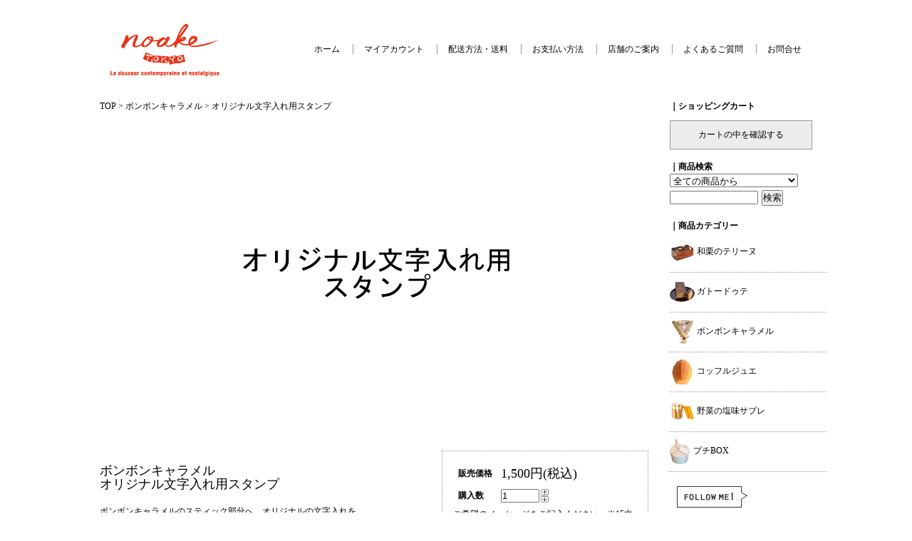

--- FILE ---
content_type: text/html; charset=EUC-JP
request_url: https://noake.jp/?pid=131741458
body_size: 7079
content:
<!DOCTYPE html PUBLIC "-//W3C//DTD XHTML 1.0 Transitional//EN" "http://www.w3.org/TR/xhtml1/DTD/xhtml1-transitional.dtd">
<html xmlns:og="http://ogp.me/ns#" xmlns:fb="http://www.facebook.com/2008/fbml" xmlns:mixi="http://mixi-platform.com/ns#" xmlns="http://www.w3.org/1999/xhtml" xml:lang="ja" lang="ja" dir="ltr">
<head>
<meta http-equiv="content-type" content="text/html; charset=euc-jp" />
<meta http-equiv="X-UA-Compatible" content="IE=edge,chrome=1" />
<title>オリジナル文字入れ用スタンプ - NOAKE TOKYO（野空）</title>
<meta name="Keywords" content="オリジナル文字入れ用スタンプ,noake,のあけ,ノアケ,野空,ウェディングギフト,焼き菓子,ギフト,チョコ,ブーケ,花束,ブライダルギフト,オリジナル,おしゃれ,お菓子,引出物,内祝,プチギフト,母の日,父の日,バレンタイン,ホワイトデー" />
<meta name="Description" content="チョコレートや焼き菓子などオリジナルスイーツを販売するショップ。オリジナルオーダーやウェディングギフトも承ります。" />
<meta name="Author" content="" />
<meta name="Copyright" content="GMOペパボ" />
<meta http-equiv="content-style-type" content="text/css" />
<meta http-equiv="content-script-type" content="text/javascript" />
<link rel="stylesheet" href="https://img20.shop-pro.jp/PA01248/044/css/2/index.css?cmsp_timestamp=20251222162219" type="text/css" />
<link rel="stylesheet" href="https://img20.shop-pro.jp/PA01248/044/css/2/product.css?cmsp_timestamp=20251222162219" type="text/css" />

<link rel="alternate" type="application/rss+xml" title="rss" href="https://noake.jp/?mode=rss" />
<link rel="alternate" media="handheld" type="text/html" href="https://noake.jp/?prid=131741458" />
<link rel="shortcut icon" href="https://img20.shop-pro.jp/PA01248/044/favicon.ico?cmsp_timestamp=20260109153714" />
<script type="text/javascript" src="//ajax.googleapis.com/ajax/libs/jquery/1.7.2/jquery.min.js" ></script>
<meta property="og:title" content="オリジナル文字入れ用スタンプ - NOAKE TOKYO（野空）" />
<meta property="og:description" content="チョコレートや焼き菓子などオリジナルスイーツを販売するショップ。オリジナルオーダーやウェディングギフトも承ります。" />
<meta property="og:url" content="https://noake.jp?pid=131741458" />
<meta property="og:site_name" content="NOAKE TOKYO（野空）" />
<meta property="og:image" content="https://img20.shop-pro.jp/PA01248/044/product/131741458.png?cmsp_timestamp=20180529224647"/>
<meta property="og:type" content="product" />
<meta property="product:price:amount" content="1500" />
<meta property="product:price:currency" content="JPY" />
<meta property="product:product_link" content="https://noake.jp?pid=131741458" />
<script>
  (function(i,s,o,g,r,a,m){i['GoogleAnalyticsObject']=r;i[r]=i[r]||function(){
  (i[r].q=i[r].q||[]).push(arguments)},i[r].l=1*new Date();a=s.createElement(o),
  m=s.getElementsByTagName(o)[0];a.async=1;a.src=g;m.parentNode.insertBefore(a,m)
  })(window,document,'script','https://www.google-analytics.com/analytics.js','ga');

  ga('create', 'UA-86244917-1', 'auto');
  ga('send', 'pageview');

</script>
<script>
  var Colorme = {"page":"product","shop":{"account_id":"PA01248044","title":"NOAKE TOKYO\uff08\u91ce\u7a7a\uff09"},"basket":{"total_price":0,"items":[]},"customer":{"id":null},"inventory_control":"none","product":{"shop_uid":"PA01248044","id":131741458,"name":"\u30aa\u30ea\u30b8\u30ca\u30eb\u6587\u5b57\u5165\u308c\u7528\u30b9\u30bf\u30f3\u30d7","model_number":"OS","stock_num":null,"sales_price":1500,"sales_price_including_tax":1500,"variants":[],"category":{"id_big":1572383,"id_small":0},"groups":[],"members_price":1500,"members_price_including_tax":1500}};

  (function() {
    function insertScriptTags() {
      var scriptTagDetails = [];
      var entry = document.getElementsByTagName('script')[0];

      scriptTagDetails.forEach(function(tagDetail) {
        var script = document.createElement('script');

        script.type = 'text/javascript';
        script.src = tagDetail.src;
        script.async = true;

        if( tagDetail.integrity ) {
          script.integrity = tagDetail.integrity;
          script.setAttribute('crossorigin', 'anonymous');
        }

        entry.parentNode.insertBefore(script, entry);
      })
    }

    window.addEventListener('load', insertScriptTags, false);
  })();
</script>
</head>
<body>
<meta name="colorme-acc-payload" content="?st=1&pt=10029&ut=131741458&at=PA01248044&v=20260120134532&re=&cn=9dddfd509ef5a6dc55eeca382815b97c" width="1" height="1" alt="" /><script>!function(){"use strict";Array.prototype.slice.call(document.getElementsByTagName("script")).filter((function(t){return t.src&&t.src.match(new RegExp("dist/acc-track.js$"))})).forEach((function(t){return document.body.removeChild(t)})),function t(c){var r=arguments.length>1&&void 0!==arguments[1]?arguments[1]:0;if(!(r>=c.length)){var e=document.createElement("script");e.onerror=function(){return t(c,r+1)},e.src="https://"+c[r]+"/dist/acc-track.js?rev=3",document.body.appendChild(e)}}(["acclog001.shop-pro.jp","acclog002.shop-pro.jp"])}();</script><div id="container">
	
	
<div class="header">

<div class="logo">
<a href="./">
<img src="https://img20.shop-pro.jp/PA01248/044/etc/logo2.png?2103"></a>
</div>


<div class="menu">
<ul>
<li><a href="./">ホーム</a></li>
<li><a href="https://noake.jp/?mode=myaccount">マイアカウント</a></li>
<li><a href="https://noake.jp/?mode=sk#delivery">配送方法・送料</a></li>
<li><a href="https://noake.jp/?mode=sk#payment">お支払い方法</a></li>
<li><a href="http://noake.shop-pro.jp/?tid=2&mode=f1">店舗のご案内</a></li>
	<li><a href="http://noake.shop-pro.jp/?tid=2&mode=f5">よくあるご質問</a></li>
<li><a href="https://noake.shop-pro.jp/customer/inquiries/new">お問合せ</a></li>
</ul>
</div>

</div>
	
	
	<br class="clear" />
	
	
	
		<div class="main">
			
	
	

<div class="breadcrums">
	<a href="./">TOP</a>
 &gt; <a href='?mode=cate&cbid=1572383&csid=0'>ボンボンキャラメル</a> &gt; オリジナル文字入れ用スタンプ
</div>
	
	

	
	<form name="product_form" method="post" action="https://noake.jp/cart/proxy/basket/items/add">
		
<script type='text/javascript'>
<!--
function largeImg(sImg)
{
document.images['imgBox'].src=sImg;
}
-->
</script>



<div class="img"><img src="https://img20.shop-pro.jp/PA01248/044/product/131741458.png?cmsp_timestamp=20180529224647" class="main_img" width="770" name="imgBox" /></div>



<table cellspacing="0" cellpadding="0">
<tr>
<td><div class="sub"></div></td>
<td><div class="sub"></div></td>
<td><div class="sub"></div></td>
</tr>
<tr>
<td><div class="sub"></div></td>
<td><div class="sub"></div></td>
<td><div class="sub"></div></td>
</tr>
</table>


<br style="clear:both;">
		

<div class="product_explain"><span style="font-size:large;"><br />
ボンボンキャラメル <br />
オリジナル文字入れ用スタンプ</span><br />
<br />
ボンボンキャラメルのスティック部分へ、オリジナルの文字入れを<br />
ご希望の方は、ご希望の本数のボンボンキャラメルブーケとともに、<br />
こちらの商品もカートに入れ決済画面にお進みください。<br />
<br />
<span style="color:#FF0000">オリジナルスタンプ作成に、10日ほどお日にちをいただいております。</span><br />
<br />
入力可能な文字数：約15文字ほど<br />
<br />
使用可能な文字は、下記の通りです。<br />
・日本語（ひらがな・カタカナ・漢字）<br />
・英数字<br />
・記号（★☆●○■□▲△！？♪）など</div>


<div class="product_info">	
	
	<table>
	<!---
			<tr>
		<th>型番</th>
		<td>OS</td>
		</tr>
		--->
	

	<tr>
	<th>販売価格</th>
	<td>
					
			<span style="font-size:large;">1,500円(税込)</span><br />
			</td>
	</tr>

	
	
			<tr>
		<th>購入数</th>
		<td style="padding: 0px 5px;">
			<table border="0" cellpadding="0" cellspacing="0">
			<tr>

			<td style="padding: 0px;">
			<input type="text" name="product_num" value="1" style="width: 50px;" />
			</td>

			<td style="padding: 0px;">
			<div style="width: 15px;">
			<a href="javascript:f_change_num2(document.product_form.product_num,'1',1,null);"><img src="https://img.shop-pro.jp/common/nup.gif"></a>
			<a href="javascript:f_change_num2(document.product_form.product_num,'0',1,null);"><img src="https://img.shop-pro.jp/common/ndown.gif"></a>
			</div>
			</td>

			<td style="padding: 0px;"></td>
			</tr>
			</table>
		</td>
		</tr>
	
	
		
		
	</table>


	          ご希望のメッセージをご記入ください。※15文字程度までご対応可能です。<input type="text" name="product_text[1]" value="" /> 
   		
	
	
	<p class="stock_error" style="font-weight:bold;color:red;padding:10px 0;display:none;"></p>


	
	<br />
	<br />
	
	
	
			<p class="disable_cartin"><input type="image" src="//img20.shop-pro.jp/PA01248/044/etc/btncard.png?20130716213955" alt="送信する" /></p>
	
	
				
	<p id="sk_link_other">
		<a href="https://noake.jp/?mode=sk">&raquo;&nbsp;特定商取引法に基づく表記 (返品など)</a>
	</p>
	

	<br />
	<a href="https://noake.shop-pro.jp/customer/products/131741458/inquiries/new">この商品について問い合わせる</a><br />
	<a href="mailto:?subject=%E3%80%90NOAKE%20TOKYO%EF%BC%88%E9%87%8E%E7%A9%BA%EF%BC%89%E3%80%91%E3%81%AE%E3%80%8C%E3%82%AA%E3%83%AA%E3%82%B8%E3%83%8A%E3%83%AB%E6%96%87%E5%AD%97%E5%85%A5%E3%82%8C%E7%94%A8%E3%82%B9%E3%82%BF%E3%83%B3%E3%83%97%E3%80%8D%E3%81%8C%E3%81%8A%E3%81%99%E3%81%99%E3%82%81%E3%81%A7%E3%81%99%EF%BC%81&body=%0D%0A%0D%0A%E2%96%A0%E5%95%86%E5%93%81%E3%80%8C%E3%82%AA%E3%83%AA%E3%82%B8%E3%83%8A%E3%83%AB%E6%96%87%E5%AD%97%E5%85%A5%E3%82%8C%E7%94%A8%E3%82%B9%E3%82%BF%E3%83%B3%E3%83%97%E3%80%8D%E3%81%AEURL%0D%0Ahttps%3A%2F%2Fnoake.jp%2F%3Fpid%3D131741458%0D%0A%0D%0A%E2%96%A0%E3%82%B7%E3%83%A7%E3%83%83%E3%83%97%E3%81%AEURL%0Ahttps%3A%2F%2Fnoake.jp%2F">この商品を友達に教える</a><br />
	<a href="https://noake.jp/?mode=cate&cbid=1572383&csid=0">買い物を続ける</a><br />
	
	<br />
	<input type="hidden" name="user_hash" value="7db63b4a5f0c469f175793594ca0c9a7"><input type="hidden" name="members_hash" value="7db63b4a5f0c469f175793594ca0c9a7"><input type="hidden" name="shop_id" value="PA01248044"><input type="hidden" name="product_id" value="131741458"><input type="hidden" name="members_id" value=""><input type="hidden" name="back_url" value="https://noake.jp/?pid=131741458"><input type="hidden" name="reference_token" value="b543361d7104463b98f4f1b2c03ea2bf"><input type="hidden" name="shop_domain" value="noake.jp"><input type="hidden" name="customization_detail[1][title]" value="ご希望のメッセージをご記入ください。※15文字程度までご対応可能です。"><input type="hidden" name="customization_detail[1][choiceType]" value="0">

	</form>

</div>

<br>








	
		



	</div>
	
	
	
	
	<div class="side">
	
		<!--			<!-- 会員専用ページ--
			<strong>｜会員専用ページ</strong>
			<br />	
							<a href="https://noake.jp/?mode=login&shop_back_url=https%3A%2F%2Fnoake.jp%2F">ログイン</a><br />
								<br />
					-->

		

<strong>｜ショッピングカート</strong>		

		
<div class="cartbtn">
<a href="https://noake.jp/cart/proxy/basket?shop_id=PA01248044&shop_domain=noake.jp">カートの中を確認する</a>
</div>



<strong>｜商品検索</strong>						
	<form action="http://noake.jp/" method="GET" id="search">
		<input type="hidden" name="mode" value="srh" />
		<select name="cid" style="width:180px;">
		<option value="">全ての商品から</option>
				<option value="2651202,0">プチBOX</option>
			<option value="2600896,0">ギフトBOX</option>
			<option value="1572382,0">和栗のお菓子</option>
				<option value="1572385,0">ガトードゥテ</option>
				<option value="1572386,0">コッフルジュエ</option>
				<option value="1572383,0">ボンボンキャラメル</option>
				<option value="1572388,0">野菜の塩味サブレ</option>
		</select>
		<input type="text" name="keyword" style="margin:5px 5px 0px 0px;width:120px;"><input type="submit" value="検索" />
	</form>


		<br>



		
<strong>｜商品カテゴリー</strong>

		
		<div class="category">
<a href="http://noake.jp/?mode=cate&cbid=1572382&csid=1">
<img class="icon" src="https://img20.shop-pro.jp/PA01248/044/etc/marron.png?202402185658">
和栗のテリーヌ</a>
</div>

<div class="category">
<a href="http://noake.shop-pro.jp/?mode=cate&cbid=1572385&csid=0">
<img class="icon" src="https://img20.shop-pro.jp/PA01248/044/etc/banane35.png?cmsp_timestamp=20211108173929">
ガトードゥテ</a>
</div>

<div class="category">
<a href="http://noake.shop-pro.jp/?mode=cate&cbid=1572383&csid=0">
<img src="https://img20.shop-pro.jp/PA01248/044/etc/bon1403.png?209709" class="icon">
ボンボンキャラメル</a>
</div>
		


<div class="category">
<a href="http://noake.jp/?mode=cate&cbid=1572386&csid=0">
<img class="icon" src="https://img20.shop-pro.jp/PA01248/044/etc/cof.jpg?cmsp_timestamp=20160725191308">
コッフルジュエ</a>
</div>
		
<!---
		
										
<div class="category">
<a href="http://noake.shop-pro.jp/?mode=cate&cbid=1572380&csid=0">
<img class="icon" src="https://img20.shop-pro.jp/PA01248/044/etc/candy.png?cmsp_timestamp=20170602114206">
アイスキャンディ</a>
</div>
		
<div class="category">
<a href="http://noake.jp/?pid=98183266">
<img class="icon" src="https://img20.shop-pro.jp/PA01248/044/etc/eve2016sum.png?cmsp_timestamp=2041041641">
フォレノワール<span>：数量限定</span></a>
</div>			



<div class="category">
<a href="https://noake.jp/?mode=cate&cbid=2703752&csid=0">
<img class="icon" src="https://img20.shop-pro.jp/PA01248/044/etc/wd.png?cmsp_timestamp=20210224202800">
ホワイトデー商品</a>
</div>	
					
<div class="category">
<a href="https://noake.jp/?pid=89247614">
<img class="icon" src="//img20.shop-pro.jp/PA01248/044/etc/benika.png?20150426201226">
紅菓</a>
</div>

<div class="category">
<a href="http://noake.jp/?pid=83363647">
<img class="icon" src="https://img20.shop-pro.jp/PA01248/044/etc/stollen2020.png">
シュトーレン<span>：冬季限定</span></a>
</div>

<div class="category">
<a href="https://noake.jp/?mode=cate&cbid=1962537&csid=0">
<img class="icon" src="//img20.shop-pro.jp/PA01248/044/etc/mitsuremon.png?cmsp_timestamp=20150703143331">
蜜と檸檬<span>：期間限定</span></a>
</div>



		
<div class="category">
<a href="http://noake.jp/?pid=83369192">
<img class="icon" src="https://img20.shop-pro.jp/PA01248/044/etc/sumire.png?2165">
和栗のモンブラン<span>：数量限定</span></a>
</div>	
		

<div class="category">
<a href="http://noake.jp/?pid=83370118">
<img class="icon" src="//img20.shop-pro.jp/PA01248/044/etc/pomme2.png?20600721">
キャラメルポム<span>：冬季限定</span></a>
</div>
         



<div class="category">
<a href="http://noake.shop-pro.jp/?mode=cate&cbid=1572384&csid=0">
<img class="icon" src="https://img20.shop-pro.jp/PA01248/044/etc/kumoka.png?20130710151733">
雲菓</a>
</div>


<div class="category">
<a href="https://noake.jp/?mode=cate&cbid=1804201&csid=0">
<img class="icon" src="https://img20.shop-pro.jp/PA01248/044/etc/gift.png?cmsp_timestamp=20210413181825">
詰め合わせギフト</a>
</div>
		

--->


<div class="category">
<a href="http://noake.shop-pro.jp/?mode=cate&cbid=1572388&csid=0">
<img class="icon" src="https://img20.shop-pro.jp/PA01248/044/etc/sabre.png?20130710151620">
野菜の塩味サブレ</a>
</div>


		
<div class="category">
<a href="https://noake.jp/?mode=cate&cbid=2651202&csid=0">
<img class="icon" src="https://img20.shop-pro.jp/PA01248/044/etc/arare03.JPG?cmsp_timestamp=20200901142441">
プチBOX<span></span></a>
</div>


		
<!---


<div class="category">
<a href="http://noake.shop-pro.jp/?mode=cate&cbid=1572386&csid=0">
<img class="icon" src="//img20.shop-pro.jp/PA01248/044/etc/puru.png?20130710150811">
コッフル－ジュエ</a>
</div>

<div class="category">
<a href="http://noake.shop-pro.jp/?mode=cate&cbid=1576260&csid=0">
<img class="icon" src="//img20.shop-pro.jp/PA01248/044/etc/coquet.png?20130714153922">
コケット</a>
</div>

<div class="category">
<a href="http://noake.shop-pro.jp/?mode=cate&cbid=1576261&csid=0">
<img class="icon" src="https://img20.shop-pro.jp/PA01248/044/etc/port.png?20130714153957">
ポルトボヌール</a>
</div>
			
--->






		

<div class="sns">
<img src="https://img20.shop-pro.jp/PA01248/044/etc/followme.png?cmsp_timestamp=20170417220651"><BR><BR>
<a href="https://www.instagram.com/noaketokyo/" target="_blank">
<img src="https://img20.shop-pro.jp/PA01248/044/etc/insta.png?cmsp_timestamp=20170417220013" class="icon"></a>
	<a href="https://www.facebook.com/noaketokyo" target="_blank">
<img src="https://img20.shop-pro.jp/PA01248/044/etc/facebook.png?20130710132556" class="icon"></a>
<a href="https://twitter.com/NOAKETOKYO" target="_blank">
<img src="https://img20.shop-pro.jp/PA01248/044/etc/twitter.png?20130710132612" class="icon"></a>
</div>


<BR>
	<!--

営業日カレンダー
  <div class="side_section side_section_cal">
    <div class="side_cal">
      <table class="tbl_calendar">
    <caption>2026年1月</caption>
    <tr>
        <th class="sun">日</th>
        <th>月</th>
        <th>火</th>
        <th>水</th>
        <th>木</th>
        <th>金</th>
        <th class="sat">土</th>
    </tr>
    <tr>
<td></td>
<td></td>
<td></td>
<td></td>
<td class="thu holiday">1</td>
<td class="fri">2</td>
<td class="sat">3</td>
</tr>
<tr>
<td class="sun">4</td>
<td class="mon">5</td>
<td class="tue" style="background-color: #fc3f7e;">6</td>
<td class="wed" style="background-color: #fc3f7e;">7</td>
<td class="thu">8</td>
<td class="fri">9</td>
<td class="sat">10</td>
</tr>
<tr>
<td class="sun">11</td>
<td class="mon holiday">12</td>
<td class="tue" style="background-color: #fc3f7e;">13</td>
<td class="wed" style="background-color: #fc3f7e;">14</td>
<td class="thu">15</td>
<td class="fri">16</td>
<td class="sat">17</td>
</tr>
<tr>
<td class="sun">18</td>
<td class="mon">19</td>
<td class="tue" style="background-color: #fc3f7e;">20</td>
<td class="wed" style="background-color: #fc3f7e;">21</td>
<td class="thu">22</td>
<td class="fri">23</td>
<td class="sat">24</td>
</tr>
<tr>
<td class="sun">25</td>
<td class="mon">26</td>
<td class="tue" style="background-color: #fc3f7e;">27</td>
<td class="wed" style="background-color: #fc3f7e;">28</td>
<td class="thu">29</td>
<td class="fri">30</td>
<td class="sat">31</td>
</tr>
</table><table class="tbl_calendar">
    <caption>2026年2月</caption>
    <tr>
        <th class="sun">日</th>
        <th>月</th>
        <th>火</th>
        <th>水</th>
        <th>木</th>
        <th>金</th>
        <th class="sat">土</th>
    </tr>
    <tr>
<td class="sun">1</td>
<td class="mon">2</td>
<td class="tue" style="background-color: #fc3f7e;">3</td>
<td class="wed" style="background-color: #fc3f7e;">4</td>
<td class="thu">5</td>
<td class="fri">6</td>
<td class="sat">7</td>
</tr>
<tr>
<td class="sun">8</td>
<td class="mon">9</td>
<td class="tue" style="background-color: #fc3f7e;">10</td>
<td class="wed holiday" style="background-color: #fc3f7e;">11</td>
<td class="thu">12</td>
<td class="fri">13</td>
<td class="sat">14</td>
</tr>
<tr>
<td class="sun">15</td>
<td class="mon">16</td>
<td class="tue" style="background-color: #fc3f7e;">17</td>
<td class="wed" style="background-color: #fc3f7e;">18</td>
<td class="thu">19</td>
<td class="fri">20</td>
<td class="sat">21</td>
</tr>
<tr>
<td class="sun">22</td>
<td class="mon holiday">23</td>
<td class="tue" style="background-color: #fc3f7e;">24</td>
<td class="wed" style="background-color: #fc3f7e;">25</td>
<td class="thu">26</td>
<td class="fri">27</td>
<td class="sat">28</td>
</tr>
</table>
    </div>

          <div class="side_cal_memo">
        <font color="#fc3f7e">■</font>は休業日となります。<br>
休業日中のご注文およびお問合せは、休業日明けより順次ご対応いたします。
      </div>
      </div>

-->
<BR>


<div class="banner"><a href="http://noake.shop-pro.jp/?tid=2&mode=f1">
<img class="icon" src="https://img20.shop-pro.jp/PA01248/044/etc/shop.png?20130710010520">
</a></div>

<BR><BR>
	<!-- 
	


<a href="http://www.np-atobarai.jp/about/" target="_blank">
<img src="https://img20.shop-pro.jp/PA01248/044/etc/atobarai_150x166.png?cmsp_timestamp=20180523122421" alt="NP"></a>
	<BR><BR>

		




<div class="banner"><a href="http://fujingaho.ringbell.co.jp/etc/tokusyu_noake.php" target="_blank">
<img class="icon" src="https://img20.shop-pro.jp/PA01248/044/etc/fujingahou2.png?202403155132">
</a></div>
-->


		
				<div id="group-list">		<span class="group-list-link">
				<a href="https://noake.jp/?mode=grp&gid=1969009">誕生日</a>
				</span><br />
								<span class="group-list-link">
				<a href="https://noake.jp/?mode=grp&gid=1969010">贈り物</a>
				</span><br />
								<span class="group-list-link">
				<a href="https://noake.jp/?mode=grp&gid=1969011">～1000円</a>
				</span><br />
								<span class="group-list-link">
				<a href="https://noake.jp/?mode=grp&gid=1969012">1001～2000円</a>
				</span><br />
								<span class="group-list-link">
				<a href="https://noake.jp/?mode=grp&gid=1969013">2001～3000円</a>
				</span><br />
								<span class="group-list-link">
				<a href="https://noake.jp/?mode=grp&gid=1969014">3001～5000円</a>
				</span><br />
								<span class="group-list-link">
				<a href="https://noake.jp/?mode=grp&gid=1969015">5000円～</a>
				</span><br />
								<span class="group-list-link">
				<a href="https://noake.jp/?mode=grp&gid=1969056">季節の限定品</a>
				</span><br />
		</div>				
		
			
		
				
		
		
		
		
		
				<br />
		<br />
		<strong>｜フリーページ</strong>
						<br /><a href="https://noake.jp/?mode=f1">店舗のご案内</a>
						<br /><a href="https://noake.jp/?mode=f2">価格改定のお知らせ</a>
						<br /><a href="https://noake.jp/?mode=f3">スタッフ募集</a>
						<br /><a href="https://noake.jp/?mode=f5">よくあるご質問</a>
							
		
		
		
		
				
		
		
		
		
		
					<br />
			<br />
			<strong>｜メールマガジン</strong>
			<br /><a href="https://noake.shop-pro.jp/customer/newsletter/subscriptions/new">メルマガ登録・解除はこちら</a>
				
		
		
		
	</div>
	

	
</div>
<div style="clear: both;"><br><br><br>
	
	<div class="footer">

<div><a href="https://noake.jp/?mode=privacy">>プライバシーポリシー</a>
<a href="https://noake.jp/?mode=sk">>特定商取引法に基づく表記</a></div>

	COPYRIGHT (C) NOAKE TOKYO. ALL RIGHTS RESERVED.
	</div>
	<script type="text/javascript" src="https://noake.jp/js/cart.js" ></script>
<script type="text/javascript" src="https://noake.jp/js/async_cart_in.js" ></script>
<script type="text/javascript" src="https://noake.jp/js/product_stock.js" ></script>
<script type="text/javascript" src="https://noake.jp/js/js.cookie.js" ></script>
<script type="text/javascript" src="https://noake.jp/js/favorite_button.js" ></script>
</body></html>

--- FILE ---
content_type: text/css
request_url: https://img20.shop-pro.jp/PA01248/044/css/2/index.css?cmsp_timestamp=20251222162219
body_size: 3764
content:
/* ************************************************ 
 *	共通設定
 * ************************************************ */
* {
	margin: 0px;
	padding: 0px;
}

body {
	color: #000000;
	font-size: 12px;
	font-family: "Verdana", "ヒラギノ角ゴ Pro W3", "ＭＳ ゴシック", "Osaka‐等幅";
	line-height: 1.6em;
	background-color: #ffffff;
        background-image:url(http://img20.shop-pro.jp/PA01248/044/etc/bg.png?20130701203627;)
	text-align:center;
        font-size: 12px;

}

br.clear {
	clear: both;
	font: 0pt/0pt sans-serif;
}

img {
	border: 0px;
}

img.icon:hover{
    opacity: 0.6;
    filter: alpha(opacity=60);
    -moz-opacity: 0.6;
}

a:link{color:#000; text-decoration: none;}
a:hover{color:#999; text-decoration: none;}
a:visited{color:#333; text-decoration: none;}

/* ------------------------------------- 
 *	ページレイアウト
 * ------------------------------------- 
 *※ページ全体の幅は1000pxとなっています。
    幅を広げる場合は、.sideと.mainのwidth
    の合計値が#containerのwidthになるよう
    設定してください。
 * ------------------------------------- */

/*ページ全体の幅、レイアウトをセンタリング*/
#container {
	margin:0px auto;
	width:1000px;
	text-align:left;
}

/*ヘッダー（ページタイトル、グローバルメニュー）*/
.header {
 width:100%;
 margin-top:30px;
}

.header .logo{
 width: 200px;
 float:left;
 display: inline;
}

.header .menu{
 float:right;
 margin-top:30px;
 overflow: hidden;
}

.header ul{
 margin-left: -1px;
 vertical-align: middle;
}

.header li{
 display: inline;
 padding: 0 15px;
 text-decoration:none;
 border-left: solid 1px #999;
}


/*　画面右側メニューの幅　*/
.side {
	float: left;
	width:200px;
        margin-top:30px;
}

/*　画面左側の幅　*/
.main {
	float: left;
	width: 770px;
        margin-top:30px;
        margin-right:30px;
}

/*右メニュー商品カテゴリ*/
.category{
width: 220px;
padding: 10px 0;
vertical-align: middle;
border-bottom: dotted 1px #999
}

.category img{
vertical-align: middle;
display: inline;
}

.category span{
font-size: smaller;
margin-left:2px;
}

/*ショッピングカート*/

.cartbtn {
text-align:center;
margin: 10px 0 15px;
border: solid 1px #999;
padding:10px 0;
background-color: #ECECEC;
}


.cart{
padding: 10px;
border: solid 1px #999;
margin-top: 5px;
}

/*バナー*/
.banner{
margin-top:20px;
}

.sns{
margin-top: 10px;
padding: 10px;
}


/* 特定商取引法に基づく表記（返品など）ボタン */
p#sk_link_other {
	text-align:left;
	margin-top:10px;
}

p#sk_link_other a {
	font-size:12px;
}

/*　フッター（コピーライト）　*/
.footer {
 width:100%;
 clear: left;
 text-align:center;
 background-color: #000;
 color: #FFF;
 padding: 30px 0;
}

.footer a:link {
color: #EEE;
padding: 5px;
}
.footer a:visited{ color: #999;}
.footer a:hover{ color: #666;}

#group-list {
	border-top:#838383 dotted 1px;
	padding:5px 0px 0px;
	margin:10px 0px 0px;
}

/*　送料無料表示　*/
.subtotal {
	padding:5px 0;
}
.stotal {
	text-align:right;
}
.total {
	padding:5px 0;
	margin:0;
	border-top:1px dotted #C3C3C3;
	text-align:right;
}

.postage {
	border-top:1px solid #C3C3C3;
	border-bottom:1px solid #C3C3C3;
	padding:5px 0;
	list-style-type:none;
	margin-bottom:5px;
}

.postage li {
	margin:5px 0;
	color:red;
	text-align:left;
}

.viewcart {
	padding:5px 0;
	text-align:center;
}


.tbl_calendar {
  border: 1px solid #ccc !important;
  border-collapse: collapse !important;
  border-spacing: 0 !important;
}
.tbl_calendar th, .tbl_calendar td {
  padding: 2px !important;
  text-align: center !important;
  border: 1px solid #ccc !important;
}
/* -------------------------------------
*     商品オプション 表形式
* ------------------------------------- */
#option_tbl {
     border-collapse:collapse;
     border-top:1px solid #ccc;
     border-left:1px solid #ccc;
}
#option_tbl th{
     border-bottom:1px solid #ccc;
     border-right:1px solid #ccc;
}
#option_tbl td {
     border-bottom:1px solid #ccc;
     border-right:1px solid #ccc;
}

--- FILE ---
content_type: text/css
request_url: https://img20.shop-pro.jp/PA01248/044/css/2/product.css?cmsp_timestamp=20251222162219
body_size: 138
content:
.otherproduct{
text-align: center;
padding:5px;
}

.breadcrums{
padding-bottom: 5px;
}

.product_explain{
width: 465px;
float: left;
padding-right: 15px;
}

.product_info{
width: 258px;
float: left;
padding: 15px;
border: dotted 1px #999;
}

.product_info td, th {
padding: 5px;
}

--- FILE ---
content_type: text/plain
request_url: https://www.google-analytics.com/j/collect?v=1&_v=j102&a=1313548571&t=pageview&_s=1&dl=https%3A%2F%2Fnoake.jp%2F%3Fpid%3D131741458&ul=en-us%40posix&dt=%E3%82%AA%E3%83%AA%E3%82%B8%E3%83%8A%E3%83%AB%E6%96%87%E5%AD%97%E5%85%A5%E3%82%8C%E7%94%A8%E3%82%B9%E3%82%BF%E3%83%B3%E3%83%97%20-%20NOAKE%20TOKYO%EF%BC%88%E9%87%8E%E7%A9%BA%EF%BC%89&sr=1280x720&vp=1280x720&_u=IEBAAEABAAAAACAAI~&jid=531302475&gjid=1537254932&cid=868820703.1768884335&tid=UA-86244917-1&_gid=1884052927.1768884335&_r=1&_slc=1&z=1464059155
body_size: -448
content:
2,cG-JGFXFC0YSG